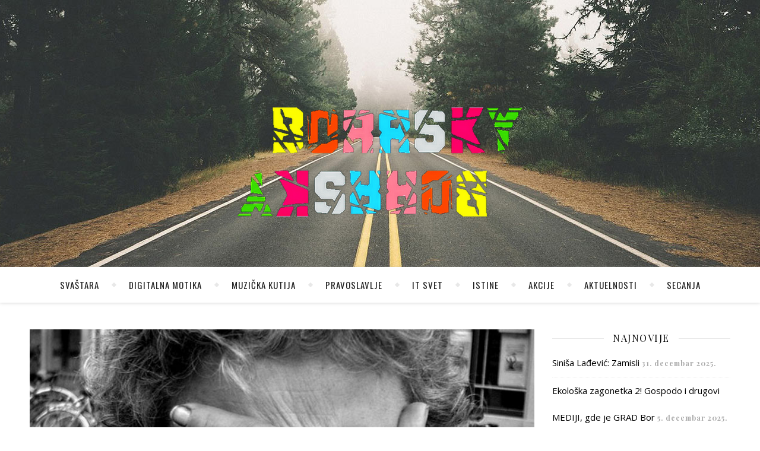

--- FILE ---
content_type: text/html; charset=UTF-8
request_url: https://www.borrsky.com/pred-ponorom/
body_size: 16230
content:
<!DOCTY
<head>
	<meta charset="UTF-8">
	<meta name="description" content="O čemu sam pisao i razmišljao deset godina">
	<!-- Mobile Specific Meta -->
	<meta name="viewport" content="width=device-width, initial-scale=1, maximum-scale=1">
	<meta name='robots' content='index, follow, max-image-preview:large, max-snippet:-1, max-video-preview:-1' />

	<!-- This site is optimized with the Yoast SEO plugin v26.6 - https://yoast.com/wordpress/plugins/seo/ -->
	<title>Pred ponorom - Siniša N. Lađević</title>
	<meta name="description" content="Došli smo pred ponor, ponor mraka i istine, nekako sve lagano, klaj-klaj bez puno tenzija, ali sami smo krivi što je to ponor" />
	<link rel="canonical" href="https://www.borrsky.com/pred-ponorom/" />
	<meta property="og:locale" content="sr_RS" />
	<meta property="og:type" content="article" />
	<meta property="og:title" content="Pred ponorom - Siniša N. Lađević" />
	<meta property="og:description" content="Došli smo pred ponor, ponor mraka i istine, nekako sve lagano, klaj-klaj bez puno tenzija, ali sami smo krivi što je to ponor" />
	<meta property="og:url" content="https://www.borrsky.com/pred-ponorom/" />
	<meta property="og:site_name" content="Siniša N. Lađević" />
	<meta property="article:publisher" content="https://www.facebook.com/borrskybor" />
	<meta property="article:author" content="https://www.facebook.com/borrskybor" />
	<meta property="article:published_time" content="2019-01-27T15:17:55+00:00" />
	<meta property="article:modified_time" content="2020-04-16T17:20:10+00:00" />
	<meta property="og:image" content="https://www.borrsky.com/wp-content/uploads/2017/02/g.siromastvo_beograd.in_.jpg" />
	<meta property="og:image:width" content="800" />
	<meta property="og:image:height" content="480" />
	<meta property="og:image:type" content="image/jpeg" />
	<meta name="author" content="Borsky" />
	<meta name="twitter:card" content="summary_large_image" />
	<meta name="twitter:creator" content="@Borrsky" />
	<meta name="twitter:site" content="@Borrsky" />
	<meta name="twitter:label1" content="Napisano od" />
	<meta name="twitter:data1" content="Borsky" />
	<meta name="twitter:label2" content="Procenjeno vreme čitanja" />
	<meta name="twitter:data2" content="3 minuta" />
	<script type="application/ld+json" class="yoast-schema-graph">{"@context":"https://schema.org","@graph":[{"@type":"Article","@id":"https://www.borrsky.com/pred-ponorom/#article","isPartOf":{"@id":"https://www.borrsky.com/pred-ponorom/"},"author":{"name":"Borsky","@id":"https://www.borrsky.com/#/schema/person/b19cb18e71d6844221dbd9113858a603"},"headline":"Pred ponorom","datePublished":"2019-01-27T15:17:55+00:00","dateModified":"2020-04-16T17:20:10+00:00","mainEntityOfPage":{"@id":"https://www.borrsky.com/pred-ponorom/"},"wordCount":512,"publisher":{"@id":"https://www.borrsky.com/#/schema/person/b19cb18e71d6844221dbd9113858a603"},"image":{"@id":"https://www.borrsky.com/pred-ponorom/#primaryimage"},"thumbnailUrl":"https://www.borrsky.com/wp-content/uploads/2017/02/g.siromastvo_beograd.in_.jpg","keywords":["ponor","vlast","zašto","zivot"],"articleSection":["Analize"],"inLanguage":"sr-RS"},{"@type":"WebPage","@id":"https://www.borrsky.com/pred-ponorom/","url":"https://www.borrsky.com/pred-ponorom/","name":"Pred ponorom - Siniša N. Lađević","isPartOf":{"@id":"https://www.borrsky.com/#website"},"primaryImageOfPage":{"@id":"https://www.borrsky.com/pred-ponorom/#primaryimage"},"image":{"@id":"https://www.borrsky.com/pred-ponorom/#primaryimage"},"thumbnailUrl":"https://www.borrsky.com/wp-content/uploads/2017/02/g.siromastvo_beograd.in_.jpg","datePublished":"2019-01-27T15:17:55+00:00","dateModified":"2020-04-16T17:20:10+00:00","description":"Došli smo pred ponor, ponor mraka i istine, nekako sve lagano, klaj-klaj bez puno tenzija, ali sami smo krivi što je to ponor","breadcrumb":{"@id":"https://www.borrsky.com/pred-ponorom/#breadcrumb"},"inLanguage":"sr-RS","potentialAction":[{"@type":"ReadAction","target":["https://www.borrsky.com/pred-ponorom/"]}]},{"@type":"ImageObject","inLanguage":"sr-RS","@id":"https://www.borrsky.com/pred-ponorom/#primaryimage","url":"https://www.borrsky.com/wp-content/uploads/2017/02/g.siromastvo_beograd.in_.jpg","contentUrl":"https://www.borrsky.com/wp-content/uploads/2017/02/g.siromastvo_beograd.in_.jpg","width":800,"height":480,"caption":"Foto ilustracija: Beograd IN"},{"@type":"BreadcrumbList","@id":"https://www.borrsky.com/pred-ponorom/#breadcrumb","itemListElement":[{"@type":"ListItem","position":1,"name":"Home","item":"https://www.borrsky.com/"},{"@type":"ListItem","position":2,"name":"Pred ponorom"}]},{"@type":"WebSite","@id":"https://www.borrsky.com/#website","url":"https://www.borrsky.com/","name":"Siniša N. Lađević","description":"O čemu sam pisao i razmišljao deset godina","publisher":{"@id":"https://www.borrsky.com/#/schema/person/b19cb18e71d6844221dbd9113858a603"},"potentialAction":[{"@type":"SearchAction","target":{"@type":"EntryPoint","urlTemplate":"https://www.borrsky.com/?s={search_term_string}"},"query-input":{"@type":"PropertyValueSpecification","valueRequired":true,"valueName":"search_term_string"}}],"inLanguage":"sr-RS"},{"@type":["Person","Organization"],"@id":"https://www.borrsky.com/#/schema/person/b19cb18e71d6844221dbd9113858a603","name":"Borsky","image":{"@type":"ImageObject","inLanguage":"sr-RS","@id":"https://www.borrsky.com/#/schema/person/image/","url":"https://secure.gravatar.com/avatar/8816c5091d9c9a199fbdcb7aed88aaf76801fb98acf9dc18c1e36d70adcdb772?s=96&r=g","contentUrl":"https://secure.gravatar.com/avatar/8816c5091d9c9a199fbdcb7aed88aaf76801fb98acf9dc18c1e36d70adcdb772?s=96&r=g","caption":"Borsky"},"logo":{"@id":"https://www.borrsky.com/#/schema/person/image/"},"sameAs":["https:/borrsky.com","https://www.facebook.com/borrskybor","https://instagram.com/borrsky","https://linked.in/ladjevic.sinisa","https://x.com/Borrsky","borrsky"],"url":"https://www.borrsky.com/author/sinisa/"}]}</script>
	<!-- / Yoast SEO plugin. -->


<link rel='dns-prefetch' href='//fonts.googleapis.com' />
<link rel="alternate" type="application/rss+xml" title="Siniša N. Lađević &raquo; dovod" href="https://www.borrsky.com/feed/" />
<link rel="alternate" type="application/rss+xml" title="Siniša N. Lađević &raquo; dovod komentara" href="https://www.borrsky.com/comments/feed/" />
<link rel="alternate" title="oEmbed (JSON)" type="application/json+oembed" href="https://www.borrsky.com/wp-json/oembed/1.0/embed?url=https%3A%2F%2Fwww.borrsky.com%2Fpred-ponorom%2F" />
<link rel="alternate" title="oEmbed (XML)" type="text/xml+oembed" href="https://www.borrsky.com/wp-json/oembed/1.0/embed?url=https%3A%2F%2Fwww.borrsky.com%2Fpred-ponorom%2F&#038;format=xml" />
<!-- www.borrsky.com is managing ads with Advanced Ads 2.0.16 – https://wpadvancedads.com/ --><script id="borrs-ready">
			window.advanced_ads_ready=function(e,a){a=a||"complete";var d=function(e){return"interactive"===a?"loading"!==e:"complete"===e};d(document.readyState)?e():document.addEventListener("readystatechange",(function(a){d(a.target.readyState)&&e()}),{once:"interactive"===a})},window.advanced_ads_ready_queue=window.advanced_ads_ready_queue||[];		</script>
		<style id='wp-img-auto-sizes-contain-inline-css' type='text/css'>
img:is([sizes=auto i],[sizes^="auto," i]){contain-intrinsic-size:3000px 1500px}
/*# sourceURL=wp-img-auto-sizes-contain-inline-css */
</style>
<style id='wp-block-library-inline-css' type='text/css'>
:root{--wp-block-synced-color:#7a00df;--wp-block-synced-color--rgb:122,0,223;--wp-bound-block-color:var(--wp-block-synced-color);--wp-editor-canvas-background:#ddd;--wp-admin-theme-color:#007cba;--wp-admin-theme-color--rgb:0,124,186;--wp-admin-theme-color-darker-10:#006ba1;--wp-admin-theme-color-darker-10--rgb:0,107,160.5;--wp-admin-theme-color-darker-20:#005a87;--wp-admin-theme-color-darker-20--rgb:0,90,135;--wp-admin-border-width-focus:2px}@media (min-resolution:192dpi){:root{--wp-admin-border-width-focus:1.5px}}.wp-element-button{cursor:pointer}:root .has-very-light-gray-background-color{background-color:#eee}:root .has-very-dark-gray-background-color{background-color:#313131}:root .has-very-light-gray-color{color:#eee}:root .has-very-dark-gray-color{color:#313131}:root .has-vivid-green-cyan-to-vivid-cyan-blue-gradient-background{background:linear-gradient(135deg,#00d084,#0693e3)}:root .has-purple-crush-gradient-background{background:linear-gradient(135deg,#34e2e4,#4721fb 50%,#ab1dfe)}:root .has-hazy-dawn-gradient-background{background:linear-gradient(135deg,#faaca8,#dad0ec)}:root .has-subdued-olive-gradient-background{background:linear-gradient(135deg,#fafae1,#67a671)}:root .has-atomic-cream-gradient-background{background:linear-gradient(135deg,#fdd79a,#004a59)}:root .has-nightshade-gradient-background{background:linear-gradient(135deg,#330968,#31cdcf)}:root .has-midnight-gradient-background{background:linear-gradient(135deg,#020381,#2874fc)}:root{--wp--preset--font-size--normal:16px;--wp--preset--font-size--huge:42px}.has-regular-font-size{font-size:1em}.has-larger-font-size{font-size:2.625em}.has-normal-font-size{font-size:var(--wp--preset--font-size--normal)}.has-huge-font-size{font-size:var(--wp--preset--font-size--huge)}.has-text-align-center{text-align:center}.has-text-align-left{text-align:left}.has-text-align-right{text-align:right}.has-fit-text{white-space:nowrap!important}#end-resizable-editor-section{display:none}.aligncenter{clear:both}.items-justified-left{justify-content:flex-start}.items-justified-center{justify-content:center}.items-justified-right{justify-content:flex-end}.items-justified-space-between{justify-content:space-between}.screen-reader-text{border:0;clip-path:inset(50%);height:1px;margin:-1px;overflow:hidden;padding:0;position:absolute;width:1px;word-wrap:normal!important}.screen-reader-text:focus{background-color:#ddd;clip-path:none;color:#444;display:block;font-size:1em;height:auto;left:5px;line-height:normal;padding:15px 23px 14px;text-decoration:none;top:5px;width:auto;z-index:100000}html :where(.has-border-color){border-style:solid}html :where([style*=border-top-color]){border-top-style:solid}html :where([style*=border-right-color]){border-right-style:solid}html :where([style*=border-bottom-color]){border-bottom-style:solid}html :where([style*=border-left-color]){border-left-style:solid}html :where([style*=border-width]){border-style:solid}html :where([style*=border-top-width]){border-top-style:solid}html :where([style*=border-right-width]){border-right-style:solid}html :where([style*=border-bottom-width]){border-bottom-style:solid}html :where([style*=border-left-width]){border-left-style:solid}html :where(img[class*=wp-image-]){height:auto;max-width:100%}:where(figure){margin:0 0 1em}html :where(.is-position-sticky){--wp-admin--admin-bar--position-offset:var(--wp-admin--admin-bar--height,0px)}@media screen and (max-width:600px){html :where(.is-position-sticky){--wp-admin--admin-bar--position-offset:0px}}

/*# sourceURL=wp-block-library-inline-css */
</style><style id='wp-block-heading-inline-css' type='text/css'>
h1:where(.wp-block-heading).has-background,h2:where(.wp-block-heading).has-background,h3:where(.wp-block-heading).has-background,h4:where(.wp-block-heading).has-background,h5:where(.wp-block-heading).has-background,h6:where(.wp-block-heading).has-background{padding:1.25em 2.375em}h1.has-text-align-left[style*=writing-mode]:where([style*=vertical-lr]),h1.has-text-align-right[style*=writing-mode]:where([style*=vertical-rl]),h2.has-text-align-left[style*=writing-mode]:where([style*=vertical-lr]),h2.has-text-align-right[style*=writing-mode]:where([style*=vertical-rl]),h3.has-text-align-left[style*=writing-mode]:where([style*=vertical-lr]),h3.has-text-align-right[style*=writing-mode]:where([style*=vertical-rl]),h4.has-text-align-left[style*=writing-mode]:where([style*=vertical-lr]),h4.has-text-align-right[style*=writing-mode]:where([style*=vertical-rl]),h5.has-text-align-left[style*=writing-mode]:where([style*=vertical-lr]),h5.has-text-align-right[style*=writing-mode]:where([style*=vertical-rl]),h6.has-text-align-left[style*=writing-mode]:where([style*=vertical-lr]),h6.has-text-align-right[style*=writing-mode]:where([style*=vertical-rl]){rotate:180deg}
/*# sourceURL=https://www.borrsky.com/wp-includes/blocks/heading/style.min.css */
</style>
<style id='wp-block-image-inline-css' type='text/css'>
.wp-block-image>a,.wp-block-image>figure>a{display:inline-block}.wp-block-image img{box-sizing:border-box;height:auto;max-width:100%;vertical-align:bottom}@media not (prefers-reduced-motion){.wp-block-image img.hide{visibility:hidden}.wp-block-image img.show{animation:show-content-image .4s}}.wp-block-image[style*=border-radius] img,.wp-block-image[style*=border-radius]>a{border-radius:inherit}.wp-block-image.has-custom-border img{box-sizing:border-box}.wp-block-image.aligncenter{text-align:center}.wp-block-image.alignfull>a,.wp-block-image.alignwide>a{width:100%}.wp-block-image.alignfull img,.wp-block-image.alignwide img{height:auto;width:100%}.wp-block-image .aligncenter,.wp-block-image .alignleft,.wp-block-image .alignright,.wp-block-image.aligncenter,.wp-block-image.alignleft,.wp-block-image.alignright{display:table}.wp-block-image .aligncenter>figcaption,.wp-block-image .alignleft>figcaption,.wp-block-image .alignright>figcaption,.wp-block-image.aligncenter>figcaption,.wp-block-image.alignleft>figcaption,.wp-block-image.alignright>figcaption{caption-side:bottom;display:table-caption}.wp-block-image .alignleft{float:left;margin:.5em 1em .5em 0}.wp-block-image .alignright{float:right;margin:.5em 0 .5em 1em}.wp-block-image .aligncenter{margin-left:auto;margin-right:auto}.wp-block-image :where(figcaption){margin-bottom:1em;margin-top:.5em}.wp-block-image.is-style-circle-mask img{border-radius:9999px}@supports ((-webkit-mask-image:none) or (mask-image:none)) or (-webkit-mask-image:none){.wp-block-image.is-style-circle-mask img{border-radius:0;-webkit-mask-image:url('data:image/svg+xml;utf8,<svg viewBox="0 0 100 100" xmlns="http://www.w3.org/2000/svg"><circle cx="50" cy="50" r="50"/></svg>');mask-image:url('data:image/svg+xml;utf8,<svg viewBox="0 0 100 100" xmlns="http://www.w3.org/2000/svg"><circle cx="50" cy="50" r="50"/></svg>');mask-mode:alpha;-webkit-mask-position:center;mask-position:center;-webkit-mask-repeat:no-repeat;mask-repeat:no-repeat;-webkit-mask-size:contain;mask-size:contain}}:root :where(.wp-block-image.is-style-rounded img,.wp-block-image .is-style-rounded img){border-radius:9999px}.wp-block-image figure{margin:0}.wp-lightbox-container{display:flex;flex-direction:column;position:relative}.wp-lightbox-container img{cursor:zoom-in}.wp-lightbox-container img:hover+button{opacity:1}.wp-lightbox-container button{align-items:center;backdrop-filter:blur(16px) saturate(180%);background-color:#5a5a5a40;border:none;border-radius:4px;cursor:zoom-in;display:flex;height:20px;justify-content:center;opacity:0;padding:0;position:absolute;right:16px;text-align:center;top:16px;width:20px;z-index:100}@media not (prefers-reduced-motion){.wp-lightbox-container button{transition:opacity .2s ease}}.wp-lightbox-container button:focus-visible{outline:3px auto #5a5a5a40;outline:3px auto -webkit-focus-ring-color;outline-offset:3px}.wp-lightbox-container button:hover{cursor:pointer;opacity:1}.wp-lightbox-container button:focus{opacity:1}.wp-lightbox-container button:focus,.wp-lightbox-container button:hover,.wp-lightbox-container button:not(:hover):not(:active):not(.has-background){background-color:#5a5a5a40;border:none}.wp-lightbox-overlay{box-sizing:border-box;cursor:zoom-out;height:100vh;left:0;overflow:hidden;position:fixed;top:0;visibility:hidden;width:100%;z-index:100000}.wp-lightbox-overlay .close-button{align-items:center;cursor:pointer;display:flex;justify-content:center;min-height:40px;min-width:40px;padding:0;position:absolute;right:calc(env(safe-area-inset-right) + 16px);top:calc(env(safe-area-inset-top) + 16px);z-index:5000000}.wp-lightbox-overlay .close-button:focus,.wp-lightbox-overlay .close-button:hover,.wp-lightbox-overlay .close-button:not(:hover):not(:active):not(.has-background){background:none;border:none}.wp-lightbox-overlay .lightbox-image-container{height:var(--wp--lightbox-container-height);left:50%;overflow:hidden;position:absolute;top:50%;transform:translate(-50%,-50%);transform-origin:top left;width:var(--wp--lightbox-container-width);z-index:9999999999}.wp-lightbox-overlay .wp-block-image{align-items:center;box-sizing:border-box;display:flex;height:100%;justify-content:center;margin:0;position:relative;transform-origin:0 0;width:100%;z-index:3000000}.wp-lightbox-overlay .wp-block-image img{height:var(--wp--lightbox-image-height);min-height:var(--wp--lightbox-image-height);min-width:var(--wp--lightbox-image-width);width:var(--wp--lightbox-image-width)}.wp-lightbox-overlay .wp-block-image figcaption{display:none}.wp-lightbox-overlay button{background:none;border:none}.wp-lightbox-overlay .scrim{background-color:#fff;height:100%;opacity:.9;position:absolute;width:100%;z-index:2000000}.wp-lightbox-overlay.active{visibility:visible}@media not (prefers-reduced-motion){.wp-lightbox-overlay.active{animation:turn-on-visibility .25s both}.wp-lightbox-overlay.active img{animation:turn-on-visibility .35s both}.wp-lightbox-overlay.show-closing-animation:not(.active){animation:turn-off-visibility .35s both}.wp-lightbox-overlay.show-closing-animation:not(.active) img{animation:turn-off-visibility .25s both}.wp-lightbox-overlay.zoom.active{animation:none;opacity:1;visibility:visible}.wp-lightbox-overlay.zoom.active .lightbox-image-container{animation:lightbox-zoom-in .4s}.wp-lightbox-overlay.zoom.active .lightbox-image-container img{animation:none}.wp-lightbox-overlay.zoom.active .scrim{animation:turn-on-visibility .4s forwards}.wp-lightbox-overlay.zoom.show-closing-animation:not(.active){animation:none}.wp-lightbox-overlay.zoom.show-closing-animation:not(.active) .lightbox-image-container{animation:lightbox-zoom-out .4s}.wp-lightbox-overlay.zoom.show-closing-animation:not(.active) .lightbox-image-container img{animation:none}.wp-lightbox-overlay.zoom.show-closing-animation:not(.active) .scrim{animation:turn-off-visibility .4s forwards}}@keyframes show-content-image{0%{visibility:hidden}99%{visibility:hidden}to{visibility:visible}}@keyframes turn-on-visibility{0%{opacity:0}to{opacity:1}}@keyframes turn-off-visibility{0%{opacity:1;visibility:visible}99%{opacity:0;visibility:visible}to{opacity:0;visibility:hidden}}@keyframes lightbox-zoom-in{0%{transform:translate(calc((-100vw + var(--wp--lightbox-scrollbar-width))/2 + var(--wp--lightbox-initial-left-position)),calc(-50vh + var(--wp--lightbox-initial-top-position))) scale(var(--wp--lightbox-scale))}to{transform:translate(-50%,-50%) scale(1)}}@keyframes lightbox-zoom-out{0%{transform:translate(-50%,-50%) scale(1);visibility:visible}99%{visibility:visible}to{transform:translate(calc((-100vw + var(--wp--lightbox-scrollbar-width))/2 + var(--wp--lightbox-initial-left-position)),calc(-50vh + var(--wp--lightbox-initial-top-position))) scale(var(--wp--lightbox-scale));visibility:hidden}}
/*# sourceURL=https://www.borrsky.com/wp-includes/blocks/image/style.min.css */
</style>
<style id='wp-block-paragraph-inline-css' type='text/css'>
.is-small-text{font-size:.875em}.is-regular-text{font-size:1em}.is-large-text{font-size:2.25em}.is-larger-text{font-size:3em}.has-drop-cap:not(:focus):first-letter{float:left;font-size:8.4em;font-style:normal;font-weight:100;line-height:.68;margin:.05em .1em 0 0;text-transform:uppercase}body.rtl .has-drop-cap:not(:focus):first-letter{float:none;margin-left:.1em}p.has-drop-cap.has-background{overflow:hidden}:root :where(p.has-background){padding:1.25em 2.375em}:where(p.has-text-color:not(.has-link-color)) a{color:inherit}p.has-text-align-left[style*="writing-mode:vertical-lr"],p.has-text-align-right[style*="writing-mode:vertical-rl"]{rotate:180deg}
/*# sourceURL=https://www.borrsky.com/wp-includes/blocks/paragraph/style.min.css */
</style>
<style id='global-styles-inline-css' type='text/css'>
:root{--wp--preset--aspect-ratio--square: 1;--wp--preset--aspect-ratio--4-3: 4/3;--wp--preset--aspect-ratio--3-4: 3/4;--wp--preset--aspect-ratio--3-2: 3/2;--wp--preset--aspect-ratio--2-3: 2/3;--wp--preset--aspect-ratio--16-9: 16/9;--wp--preset--aspect-ratio--9-16: 9/16;--wp--preset--color--black: #000000;--wp--preset--color--cyan-bluish-gray: #abb8c3;--wp--preset--color--white: #ffffff;--wp--preset--color--pale-pink: #f78da7;--wp--preset--color--vivid-red: #cf2e2e;--wp--preset--color--luminous-vivid-orange: #ff6900;--wp--preset--color--luminous-vivid-amber: #fcb900;--wp--preset--color--light-green-cyan: #7bdcb5;--wp--preset--color--vivid-green-cyan: #00d084;--wp--preset--color--pale-cyan-blue: #8ed1fc;--wp--preset--color--vivid-cyan-blue: #0693e3;--wp--preset--color--vivid-purple: #9b51e0;--wp--preset--gradient--vivid-cyan-blue-to-vivid-purple: linear-gradient(135deg,rgb(6,147,227) 0%,rgb(155,81,224) 100%);--wp--preset--gradient--light-green-cyan-to-vivid-green-cyan: linear-gradient(135deg,rgb(122,220,180) 0%,rgb(0,208,130) 100%);--wp--preset--gradient--luminous-vivid-amber-to-luminous-vivid-orange: linear-gradient(135deg,rgb(252,185,0) 0%,rgb(255,105,0) 100%);--wp--preset--gradient--luminous-vivid-orange-to-vivid-red: linear-gradient(135deg,rgb(255,105,0) 0%,rgb(207,46,46) 100%);--wp--preset--gradient--very-light-gray-to-cyan-bluish-gray: linear-gradient(135deg,rgb(238,238,238) 0%,rgb(169,184,195) 100%);--wp--preset--gradient--cool-to-warm-spectrum: linear-gradient(135deg,rgb(74,234,220) 0%,rgb(151,120,209) 20%,rgb(207,42,186) 40%,rgb(238,44,130) 60%,rgb(251,105,98) 80%,rgb(254,248,76) 100%);--wp--preset--gradient--blush-light-purple: linear-gradient(135deg,rgb(255,206,236) 0%,rgb(152,150,240) 100%);--wp--preset--gradient--blush-bordeaux: linear-gradient(135deg,rgb(254,205,165) 0%,rgb(254,45,45) 50%,rgb(107,0,62) 100%);--wp--preset--gradient--luminous-dusk: linear-gradient(135deg,rgb(255,203,112) 0%,rgb(199,81,192) 50%,rgb(65,88,208) 100%);--wp--preset--gradient--pale-ocean: linear-gradient(135deg,rgb(255,245,203) 0%,rgb(182,227,212) 50%,rgb(51,167,181) 100%);--wp--preset--gradient--electric-grass: linear-gradient(135deg,rgb(202,248,128) 0%,rgb(113,206,126) 100%);--wp--preset--gradient--midnight: linear-gradient(135deg,rgb(2,3,129) 0%,rgb(40,116,252) 100%);--wp--preset--font-size--small: 13px;--wp--preset--font-size--medium: 20px;--wp--preset--font-size--large: 36px;--wp--preset--font-size--x-large: 42px;--wp--preset--spacing--20: 0.44rem;--wp--preset--spacing--30: 0.67rem;--wp--preset--spacing--40: 1rem;--wp--preset--spacing--50: 1.5rem;--wp--preset--spacing--60: 2.25rem;--wp--preset--spacing--70: 3.38rem;--wp--preset--spacing--80: 5.06rem;--wp--preset--shadow--natural: 6px 6px 9px rgba(0, 0, 0, 0.2);--wp--preset--shadow--deep: 12px 12px 50px rgba(0, 0, 0, 0.4);--wp--preset--shadow--sharp: 6px 6px 0px rgba(0, 0, 0, 0.2);--wp--preset--shadow--outlined: 6px 6px 0px -3px rgb(255, 255, 255), 6px 6px rgb(0, 0, 0);--wp--preset--shadow--crisp: 6px 6px 0px rgb(0, 0, 0);}:where(.is-layout-flex){gap: 0.5em;}:where(.is-layout-grid){gap: 0.5em;}body .is-layout-flex{display: flex;}.is-layout-flex{flex-wrap: wrap;align-items: center;}.is-layout-flex > :is(*, div){margin: 0;}body .is-layout-grid{display: grid;}.is-layout-grid > :is(*, div){margin: 0;}:where(.wp-block-columns.is-layout-flex){gap: 2em;}:where(.wp-block-columns.is-layout-grid){gap: 2em;}:where(.wp-block-post-template.is-layout-flex){gap: 1.25em;}:where(.wp-block-post-template.is-layout-grid){gap: 1.25em;}.has-black-color{color: var(--wp--preset--color--black) !important;}.has-cyan-bluish-gray-color{color: var(--wp--preset--color--cyan-bluish-gray) !important;}.has-white-color{color: var(--wp--preset--color--white) !important;}.has-pale-pink-color{color: var(--wp--preset--color--pale-pink) !important;}.has-vivid-red-color{color: var(--wp--preset--color--vivid-red) !important;}.has-luminous-vivid-orange-color{color: var(--wp--preset--color--luminous-vivid-orange) !important;}.has-luminous-vivid-amber-color{color: var(--wp--preset--color--luminous-vivid-amber) !important;}.has-light-green-cyan-color{color: var(--wp--preset--color--light-green-cyan) !important;}.has-vivid-green-cyan-color{color: var(--wp--preset--color--vivid-green-cyan) !important;}.has-pale-cyan-blue-color{color: var(--wp--preset--color--pale-cyan-blue) !important;}.has-vivid-cyan-blue-color{color: var(--wp--preset--color--vivid-cyan-blue) !important;}.has-vivid-purple-color{color: var(--wp--preset--color--vivid-purple) !important;}.has-black-background-color{background-color: var(--wp--preset--color--black) !important;}.has-cyan-bluish-gray-background-color{background-color: var(--wp--preset--color--cyan-bluish-gray) !important;}.has-white-background-color{background-color: var(--wp--preset--color--white) !important;}.has-pale-pink-background-color{background-color: var(--wp--preset--color--pale-pink) !important;}.has-vivid-red-background-color{background-color: var(--wp--preset--color--vivid-red) !important;}.has-luminous-vivid-orange-background-color{background-color: var(--wp--preset--color--luminous-vivid-orange) !important;}.has-luminous-vivid-amber-background-color{background-color: var(--wp--preset--color--luminous-vivid-amber) !important;}.has-light-green-cyan-background-color{background-color: var(--wp--preset--color--light-green-cyan) !important;}.has-vivid-green-cyan-background-color{background-color: var(--wp--preset--color--vivid-green-cyan) !important;}.has-pale-cyan-blue-background-color{background-color: var(--wp--preset--color--pale-cyan-blue) !important;}.has-vivid-cyan-blue-background-color{background-color: var(--wp--preset--color--vivid-cyan-blue) !important;}.has-vivid-purple-background-color{background-color: var(--wp--preset--color--vivid-purple) !important;}.has-black-border-color{border-color: var(--wp--preset--color--black) !important;}.has-cyan-bluish-gray-border-color{border-color: var(--wp--preset--color--cyan-bluish-gray) !important;}.has-white-border-color{border-color: var(--wp--preset--color--white) !important;}.has-pale-pink-border-color{border-color: var(--wp--preset--color--pale-pink) !important;}.has-vivid-red-border-color{border-color: var(--wp--preset--color--vivid-red) !important;}.has-luminous-vivid-orange-border-color{border-color: var(--wp--preset--color--luminous-vivid-orange) !important;}.has-luminous-vivid-amber-border-color{border-color: var(--wp--preset--color--luminous-vivid-amber) !important;}.has-light-green-cyan-border-color{border-color: var(--wp--preset--color--light-green-cyan) !important;}.has-vivid-green-cyan-border-color{border-color: var(--wp--preset--color--vivid-green-cyan) !important;}.has-pale-cyan-blue-border-color{border-color: var(--wp--preset--color--pale-cyan-blue) !important;}.has-vivid-cyan-blue-border-color{border-color: var(--wp--preset--color--vivid-cyan-blue) !important;}.has-vivid-purple-border-color{border-color: var(--wp--preset--color--vivid-purple) !important;}.has-vivid-cyan-blue-to-vivid-purple-gradient-background{background: var(--wp--preset--gradient--vivid-cyan-blue-to-vivid-purple) !important;}.has-light-green-cyan-to-vivid-green-cyan-gradient-background{background: var(--wp--preset--gradient--light-green-cyan-to-vivid-green-cyan) !important;}.has-luminous-vivid-amber-to-luminous-vivid-orange-gradient-background{background: var(--wp--preset--gradient--luminous-vivid-amber-to-luminous-vivid-orange) !important;}.has-luminous-vivid-orange-to-vivid-red-gradient-background{background: var(--wp--preset--gradient--luminous-vivid-orange-to-vivid-red) !important;}.has-very-light-gray-to-cyan-bluish-gray-gradient-background{background: var(--wp--preset--gradient--very-light-gray-to-cyan-bluish-gray) !important;}.has-cool-to-warm-spectrum-gradient-background{background: var(--wp--preset--gradient--cool-to-warm-spectrum) !important;}.has-blush-light-purple-gradient-background{background: var(--wp--preset--gradient--blush-light-purple) !important;}.has-blush-bordeaux-gradient-background{background: var(--wp--preset--gradient--blush-bordeaux) !important;}.has-luminous-dusk-gradient-background{background: var(--wp--preset--gradient--luminous-dusk) !important;}.has-pale-ocean-gradient-background{background: var(--wp--preset--gradient--pale-ocean) !important;}.has-electric-grass-gradient-background{background: var(--wp--preset--gradient--electric-grass) !important;}.has-midnight-gradient-background{background: var(--wp--preset--gradient--midnight) !important;}.has-small-font-size{font-size: var(--wp--preset--font-size--small) !important;}.has-medium-font-size{font-size: var(--wp--preset--font-size--medium) !important;}.has-large-font-size{font-size: var(--wp--preset--font-size--large) !important;}.has-x-large-font-size{font-size: var(--wp--preset--font-size--x-large) !important;}
/*# sourceURL=global-styles-inline-css */
</style>

<style id='classic-theme-styles-inline-css' type='text/css'>
/*! This file is auto-generated */
.wp-block-button__link{color:#fff;background-color:#32373c;border-radius:9999px;box-shadow:none;text-decoration:none;padding:calc(.667em + 2px) calc(1.333em + 2px);font-size:1.125em}.wp-block-file__button{background:#32373c;color:#fff;text-decoration:none}
/*# sourceURL=/wp-includes/css/classic-themes.min.css */
</style>
<link rel='stylesheet' id='adenit-main-style-css' href='https://www.borrsky.com/wp-content/themes/aden/style.css?ver=6.9' type='text/css' media='all' />
<link rel='stylesheet' id='reset-css' href='https://www.borrsky.com/wp-content/themes/aden/css/reset.css?ver=6.9' type='text/css' media='all' />
<link rel='stylesheet' id='owl-carousel-css' href='https://www.borrsky.com/wp-content/themes/aden/css/owl.carousel.css?ver=6.9' type='text/css' media='all' />
<link rel='stylesheet' id='adenit-mediaquery-css' href='https://www.borrsky.com/wp-content/themes/aden/css/mediaquery.css?ver=6.9' type='text/css' media='all' />
<link rel='stylesheet' id='font-awesome-css' href='https://www.borrsky.com/wp-content/themes/aden/css/font-awesome.min.css?ver=6.9' type='text/css' media='all' />
<link rel='stylesheet' id='icomoon-css' href='https://www.borrsky.com/wp-content/themes/aden/css/icomoon.css?ver=6.9' type='text/css' media='all' />
<link rel='stylesheet' id='animsition-css' href='https://www.borrsky.com/wp-content/themes/aden/css/animsition.min.css?ver=6.9' type='text/css' media='all' />
<link rel='stylesheet' id='perfect-scrollbar-css' href='https://www.borrsky.com/wp-content/themes/aden/css/perfect-scrollbar.css?ver=6.9' type='text/css' media='all' />
<link rel='stylesheet' id='adenit-oswald-font-css' href='//fonts.googleapis.com/css?family=Oswald%3A100%2C300%2C400%2C700&#038;subset=latin%2Clatin-ext&#038;ver=1.0.0' type='text/css' media='all' />
<link rel='stylesheet' id='adenit-playfair-font-css' href='//fonts.googleapis.com/css?family=Playfair+Display%3A400%2C700&#038;subset=latin%2Clatin-ext&#038;ver=1.0.0' type='text/css' media='all' />
<link rel='stylesheet' id='adenit-opensans-font-css' href='//fonts.googleapis.com/css?family=Open+Sans%3A400italic%2C400%2C600italic%2C600%2C700italic%2C700&#038;subset=latin%2Clatin-ext&#038;ver=1.0.0' type='text/css' media='all' />
<script type="text/javascript" src="https://www.borrsky.com/wp-includes/js/jquery/jquery.min.js?ver=3.7.1" id="jquery-core-js"></script>
<script type="text/javascript" src="https://www.borrsky.com/wp-includes/js/jquery/jquery-migrate.min.js?ver=3.4.1" id="jquery-migrate-js"></script>
<link rel="https://api.w.org/" href="https://www.borrsky.com/wp-json/" /><link rel="alternate" title="JSON" type="application/json" href="https://www.borrsky.com/wp-json/wp/v2/posts/4759" /><link rel="EditURI" type="application/rsd+xml" title="RSD" href="https://www.borrsky.com/xmlrpc.php?rsd" />
<meta name="generator" content="WordPress 6.9" />
<link rel='shortlink' href='https://www.borrsky.com/?p=4759' />
<!-- Global Site Tag (gtag.js) - Google Analytics -->
<script async src="https://www.googletagmanager.com/gtag/js?id=GA_TRACKING_ID"></script>
<script>
	window.dataLayer = window.dataLayer || [];
	function gtag(){dataLayer.push(arguments);}
	gtag('js', new Date());
	gtag('config', 'GA_TRACKING_ID');
</script>
<!-- End global Site Tag (gtag.js) - Google Analytics -->
<style>.lsi-social-icons li a { line-height: 24px !important; height: 24px !important; width: 24px !important; } .col-2 .googleplus-share { display: none !important; } 
.fa {
    padding: 10px 0;
}.logo {
	max-width:500px;
}.header-center > .center-max-width {
	padding-top:180px;
	height:450px;
}@media screen and ( max-width: 480px ) {
	.header-center > .center-max-width {
		padding:180px 0;
		height: auto;
	}	
}.header-bottom > .center-max-width {
	    position: relative;
	    text-align: center;
	}.nav {
	   display: table;
	   margin: 0 auto;
	}.header-center{
		background-image: url(https://www.borrsky.com/wp-content/uploads/2017/02/header-background.jpg);
		background-size: 		cover;
		background-repeat: 		no-repeat;
		background-attachment: 	scroll;
		background-position: 	center center;

	}body{
		background-image: url();
		background-size: 		auto;
		background-repeat: 		repeat;
		background-attachment: 	fixed;
		background-position: 	left top;

	}.main-sidebar {
    width: 330px; 
}.fixed-sidebar {
    width: 330px;
    right: -330px; 
}.main-container {
		width: calc(100% - 330px);
		width: -webkit-calc(100% - 330px);
	}.center-max-width {
	max-width:1180px;
}.main-container-wrap {
	margin:45px 0px;		        
}.main-post,
		.search-post {
	margin-bottom:45px;		        
}.main-sidebar {
	padding-right: 30px;
}.main-container + .main-sidebar {
	padding-left: 30px;
	padding-right: 0; 
}.main-sidebar .adenit-widget,
		.fixed-sidebar .adenit-widget {
	margin-bottom: 45px;
}.single-pagination .previous {
	width: calc((100% - 30px) / 2);
	width: -webkit-calc((100% - 30px) / 2);
	margin-right:30px;        
}.single-pagination .next {
	width: calc((100% - 30px) / 2);
	width: -webkit-calc((100% - 30px) / 2);    
}.adenit-link,
	.adenit-quote {
    font-family: "Playfair Display";
    font-size: 24px;
}

.adenit-quote-author,
.adenit-link-author {
	font-family: "Open Sans";
    font-size: 18px;
}.col-2 .entry-video,
		.col-2 .entry-gallery, 
		.col-2 .entry-thumbnail,
		.col-3 .entry-video,
		.col-3 .entry-gallery, 
		.col-3 .entry-thumbnail {
	margin-bottom: 15px;
}.adenit-carousel .owl-prev {
	    left: -50px;
	}.adenit-carousel .owl-next {
	    right: -50px;
	}.carousel-category {
			font-size: 12px;
			letter-spacing: 1px;
			margin-bottom: 8px;
			font-weight: 600;
	   }
	
	   .carousel-title {
			font-size: 41px;
			letter-spacing: 0.5px;
			line-height: 44px;
			margin-bottom: 16px;
	   }

		.carousel-comment,
		.carousel-like {
		    padding: 4px 6px;
		}.footer-logo a {
	max-width:100px;
}.header-top {
    background-color: #262626;
}.top-nav > ul > li > a,
		.header-top-social a i {
    color: #ffffff;
}.top-nav > ul > li > a:hover,
		.header-top-social a:hover i,
		.header-top-social a:focus i,
		.top-nav li.current-menu-item > a,
		.top-nav li.current-menu-ancestor > a {
    color: #000000;
}.fixed-sidebar-btn {
    color: #444444;
    background-color: #ffffff;
}.fixed-sidebar-btn:hover {
    color: #c7a770;
}.search-btn {
    color: #ffffff;
    background-color: #262626;
}.search-btn:hover {
    color: #ffffff;
}.header-bottom,
		 .fixed-header-bottom,
		 .nav .sub-menu > li > a,
		 .nav-mobile {
    background-color: #ffffff;
}.nav > ul > li > a,
		.nav .sub-menu > li > a,
		.nav-mobile li a,
		.nav-btn,
		.sub-menu-btn-icon,
		.carousel-btn {
    color: #222222;
}.nav > ul > li > a:hover,
		.nav .sub-menu > li > a:hover,
		.nav-mobile li a:hover,
		.nav-btn:hover,
		.carousel-btn:hover,
		.nav li.current-menu-item > a,
		.nav li.current-menu-ancestor > a {
    color: #c7a770;
}.nav .sub-menu > li > a:hover:before  {
    border-color: transparent transparent transparent #c7a770;
}.nav .sub-menu {
    border-color: #c7a770;
}.nav .sub-menu > li > a:before  {
    border-color: transparent transparent transparent #f4f4f4;
}.nav .sub-menu > li > a {
    border-color:#f4f4f4;
}body,
		.single-pagination-info {
    background-color: #ffffff;
}.single-pagination-info:hover p {
    color:#ffffff;
}#s:focus + .submit,
		.header-search-input:focus +.header-search-button,
		#wp-calendar tbody td:hover a,
		#wp-calendar tbody td:hover,
		#wp-calendar caption,
		.carousel-comment:hover span:first-child:before,
		.carousel-like:hover span:first-child:before {
    color: #ffffff;
    background-color: #000000;
}.nav > ul > li:after,
		.entry-content hr {
	color: #ffffff;
    background-color: #e8e8e8;
}.carousel-comment:hover,
		.carousel-like:hover,
		.meta-categories a:before,
		.meta-categories a:after,
		.instagram-title h3,
		.entry-content  blockquote {
    border-color: #000000;
}.meta-categories a:hover,
		.adenit-widget ul li > a:hover,
		#wp-calendar tfoot #prev a:hover,
		#wp-calendar tfoot #next a:hover,
		.adenit-widget ul li span a:hover,
		.carousel-title a:hover,
		a,
		.adenit-breadcrumbs li:hover a,
		.comment-author a:hover,
		.carousel-comment:hover a,
		.carousel-like:hover a,
		.meta-author-date a,
		.meta-tags a:hover,
		.meta-like-comm a:hover,
		.page-links a,
		.adenit-breadcrumbs li strong,
		.related-posts h4 a:hover,
		.single-pagination-info:hover h4 {
    color:#000000;
}.active span,
		.search-separator,
		.ps-container > .ps-scrollbar-y-rail > .ps-scrollbar-y {
    background-color:#000000 !important;
}.meta-categories a,
		.carousel-quote,
		.post-title,
		.post-title a,
		.widget-title,
		.related-posts h3,
		.related-posts h4 a,
		.meta-author-description h4,
		.next-post-title a,
		.prev-post-title a,
		.comments-area h2,
		.comment-reply-title,
		.next-post-icon a,
		.prev-post-icon a,
		.comment-author a,
		.comment-author,
		.author-info h4 a,
		.fixed-sidebar-close-btn,
		.single-pagination-info {
	color: #000000;
}body,
		.adenit-widget,
		.adenit-widget ul li > a,
		#wp-calendar tbody td,
		.wpcf7 input[type="text"],
		.wpcf7 input[type="email"],
		.wpcf7 textarea,
		.comments-area input[type="text"],
		.comments-area textarea,
		.entry-content,
		.author-info p,
		.entry-comments,
		#respond,
		.fourzerofour p,
		#s,
		.page-links {
	color: #000000;
}.widget-title h3:before,
		.widget-title h3:after,
		.meta-share-wrap .meta-share:before,
		.meta-share-wrap .meta-share:after,
		.widget_recent_entries ul li,
		.widget_recent_comments li,
		.widget_meta li,
		.widget_recent_comments li,
		.widget_pages li,
		.widget_archive li,
		.widget_categories li,
		.children li,
	    #wp-calendar,
	    #wp-calendar tbody td,
		.search #s,
	    .entry-comments,
	    .adenit-widget select,
	    .meta-author-description,
	    .comment-title h2:before,
		.comment-title h2:after,
	    .related-posts h3:before,
		.related-posts h3:after,
		.search-thumbnail i,
		.widget_nav_menu li a,
		.wpcf7 input[type="text"],
		.wpcf7 input[type="email"],
		.wpcf7 textarea,
		.comments-area input[type="text"],
		.comments-area textarea,
		.wp-caption,
		.entry-content table tr,
		.entry-content table th,
		.entry-content table td,
		.entry-content abbr[title],
		.entry-content pre,
		.meta-tags a,
		.meta-like-comm a,
		.meta-share a,
		.meta-author-description,
		.adenit-breadcrumbs,
		.carousel-quote,
		.header-bottom {
	border-color:#e8e8e8;
}.meta-author-date,
		.meta-tags a,
		.meta-like-comm a,
		.related-posts .meta-date,
		.comment-info,
		.comment-info a,
		.widget_recent_entries ul li span,
		.comment-date a,
		.widget_categories li,
		.widget_archive li,
		.gallery .gallery-caption,
		.meta-share a,	
		.adenit-breadcrumbs li a,
		.adenit-breadcrumbs li {
	color:#aaaaaa;
}::-webkit-input-placeholder {
	color: #aaaaaa;
}:-moz-placeholder {
	color: #aaaaaa;
}::-moz-placeholder { 
	color: #aaaaaa;
}:-ms-input-placeholder {
	color: #aaaaaa;
}.adenit-breadcrumbs,
		.entry-comments,
		.wpcf7 input[type="text"],
		.wpcf7 input[type="email"],
		.wpcf7 textarea,
		.comments-area input[type="text"],
		.comments-area textarea,
		.meta-author-description,
		.header-search-input,
		.search #s,
		.carousel-quote {
	background-color:#f9f9f9;
}.read-more a,
		.wpcf7 input[type="submit"]:hover,
		 #submit,
		.default-pagination .next a,
		.default-pagination .previous a,
		.numbered-pagination a,
		.reply a,
		.tagcloud a,
		.header-search-button,
		.submit {
    background-color: #333333;
    color: #ffffff;
}.read-more a:hover {
    padding: 0px 30px;
}.read-more a:hover,
		 #submit:hover,
		.wpcf7 input[type="submit"],
		.default-pagination .next:hover a,
		.default-pagination .previous:hover a,
		.numbered-pagination a:hover,
		.numbered-pagination span,
		.reply a:hover,
		.tagcloud a:hover {
	background-color: #8d8d8d;
	color: #ffffff;
}.footer-social,
		.instagram-title {
     background-color: #333333;
}.instagram-title,
		.footer-social a,
		.footer-social a i {
    color: #ffffff;
}.footer-social a i {
    border-color: #ffffff;
}.footer-social a:hover i,
		.footer-social a:focus i {
    border-color: #c7a770;
    background-color: #c7a770;
    color: #ffffff;
}.footer-social a:hover,
		.footer-social a:focus {
    color: #c7a770;
}.footer-widget .adenit-widget,
		.footer-widget .adenit-widget .widget-title,
		.footer-widget .adenit-widget ul li > a,
		.footer-widget .adenit-widget #wp-calendar tbody td,
		.footer-widget .adenit-widget .widget_recent_entries ul li span,
		.footer-widget .adenit-widget .widget_categories li,
		.footer-widget .adenit-widget .widget_archive li {
	color: #ffffff;
}.footer-widget #wp-calendar a,
		.footer-widget .adenit-widget ul li > a:hover,
		.footer-widget .adenit-widget #wp-calendar tfoot #prev a:hover,
		.footer-widget .adenit-widget #wp-calendar tfoot #next a:hover,
		.footer-widget .adenit-widget ul li span a:hover {
	color: #c7a770;
}.footer-widget  #wp-calendar tbody td:hover a,
		.footer-widget  #wp-calendar tbody td:hover,
		.footer-widget  #wp-calendar caption {
	background-color: #c7a770;
}.footer-widget .widget-title h3:before,
		.footer-widget .widget-title h3:after,
		.footer-widget .widget_recent_entries ul li,
		.footer-widget .widget_recent_comments li,
		.footer-widget .widget_meta li,
		.footer-widget .widget_recent_comments li,
		.footer-widget .widget_pages li,
		.footer-widget .widget_archive li,
		.footer-widget .widget_categories li,
		.footer-widget .children li,
	    .footer-widget #wp-calendar,
	    .footer-widget #wp-calendar tbody td,
		.footer-widget .search #s,
	    .footer-widget .adenit-widget select,
		.footer-widget .widget_nav_menu li a {
	border-color: #ffffff;
}.footer-widget-area,
		.footer-bottom {
    background-color: #242424;
}.copyright {
    color: #999999;
}.scrolltotop,
		.copyright a {
    color: #c7a770;
}.scrolltotop:hover,
		.copyright a:hover {
    color: #ffffff;
}</style><meta property="og:image" content="https://www.borrsky.com/wp-content/uploads/2017/02/g.siromastvo_beograd.in_.jpg"/><meta property="og:image:width" content="800"/><meta property="og:image:height" content="480"/><meta property="og:title" content="Pred ponorom"/><meta property="og:description" content="
Došli smo pred ponor, ponor mraka i  istine, nekako sve lagano, klaj-klaj bez puno tenzija, ali sami smo krivi što je to ponor, a ne neka lepa sunčana plaža ili bar banjsko odmaralište sa besplatnim ili bar regresiranim boravkom.



Pred provaliju su nas doveli sebični, " /><meta property="og:url" content="https://www.borrsky.com/pred-ponorom/"/><meta property="og:locale" content="sr_rs" /><meta property="og:site_name" content="Siniša N. Lađević"/><style>ins.adsbygoogle { background-color: transparent; padding: 0; }</style><script  async src="https://pagead2.googlesyndication.com/pagead/js/adsbygoogle.js?client=ca-pub-4219187093845209" crossorigin="anonymous"></script>	<!-- Include js plugin --><script async src="https://pagead2.googlesyndication.com/pagead/js/adsbygoogle.js?client=ca-pub-5212455078702066"
     crossorigin="anonymous"></script>
</head>

<body class="wp-singular post-template-default single single-post postid-4759 single-format-standard wp-theme-aden animsition aa-prefix-borrs-" >

<!-- Close Plus Sidebar -->
<div class="fixed-sidebar-close"></div>
<!-- Close Plus Sidebar -->
<div class="fixed-sidebar" data-width="330">
	<div class="fixed-sidebar-close-btn">
		<i class="fa fa-reply"></i>
	</div>
	</div>

<div class="main-wrap">
<!-- Search Form -->
<form  method="get" id="searchform" class="header-search-form container" action="https://www.borrsky.com/"><div class="outer"><div class="inner"><div class="search-input-wrap"><input type="text" name="s" id="ss" class="header-search-input" placeholder="Pretražite ovaj sajt" autocomplete="off" /><button type="submit" class="header-search-button" name="submit" ><i class="fa fa-search" ></i></button></div></div></div></form>
<!-- HEADER -->
<header class="header-wrap">
	<!-- Header Top -->
		


	

	<!-- Header Center -->
	<div class="header-center" style="background-image:url(https://www.borrsky.com/wp-content/uploads/2017/02/header-background.jpg)">
		<div class="center-max-width">	

			<!-- header  Logo -->
						<div class="logo">
				<a href="https://www.borrsky.com/" title="Siniša N. Lađević" >
					<img src="https://www.borrsky.com/wp-content/uploads/2020/04/borrsky_site11.png" alt="Siniša N. Lađević">
					<img src="https://www.borrsky.com/wp-content/uploads/2017/02/borrsky_site11.png" alt="Siniša N. Lađević">
				</a>	
			</div>
						<div class="clear"></div>
		</div>
	</div>

	<!-- Header Bottom -->
			
	<div class="header-bottom">
		<div class="center-max-width">
			
			<div class="nav-btn">
				<i class="fa fa-bars"></i>
			</div>
			<!-- Carousel Scroll Btn -->
						
			<!-- Display Navigation -->
			<nav class="nav"><ul id="menu-glavni-meni" class=""><li id="menu-item-4347" class="menu-item menu-item-type-taxonomy menu-item-object-category menu-item-4347"><a href="https://www.borrsky.com/kategorija/svastara/">Svaštara</a></li>
<li id="menu-item-4348" class="menu-item menu-item-type-taxonomy menu-item-object-category menu-item-4348"><a href="https://www.borrsky.com/kategorija/digitalna-motika/">Digitalna motika</a></li>
<li id="menu-item-4349" class="menu-item menu-item-type-taxonomy menu-item-object-category menu-item-4349"><a href="https://www.borrsky.com/kategorija/muzicka-kutija/">Muzička kutija</a></li>
<li id="menu-item-4355" class="menu-item menu-item-type-taxonomy menu-item-object-category menu-item-4355"><a href="https://www.borrsky.com/kategorija/pravoslavlje/">Pravoslavlje</a></li>
<li id="menu-item-4350" class="menu-item menu-item-type-taxonomy menu-item-object-category menu-item-4350"><a href="https://www.borrsky.com/kategorija/it-svet/">IT Svet</a></li>
<li id="menu-item-4351" class="menu-item menu-item-type-taxonomy menu-item-object-category menu-item-4351"><a href="https://www.borrsky.com/kategorija/istine/">istine</a></li>
<li id="menu-item-4352" class="menu-item menu-item-type-taxonomy menu-item-object-category menu-item-4352"><a href="https://www.borrsky.com/kategorija/akcije/">Akcije</a></li>
<li id="menu-item-4353" class="menu-item menu-item-type-taxonomy menu-item-object-category menu-item-4353"><a href="https://www.borrsky.com/kategorija/aktuelnosti/">Aktuelnosti</a></li>
<li id="menu-item-4354" class="menu-item menu-item-type-taxonomy menu-item-object-category menu-item-4354"><a href="https://www.borrsky.com/kategorija/seti-se-i-budi-zahvalan/">Secanja</a></li>
</ul></nav>
			<!-- Display Mobile Navigation -->
			<nav class="nav-mobile"><ul id="menu-glavni-meni-1" class=""><li class="menu-item menu-item-type-taxonomy menu-item-object-category menu-item-4347"><a href="https://www.borrsky.com/kategorija/svastara/">Svaštara</a></li>
<li class="menu-item menu-item-type-taxonomy menu-item-object-category menu-item-4348"><a href="https://www.borrsky.com/kategorija/digitalna-motika/">Digitalna motika</a></li>
<li class="menu-item menu-item-type-taxonomy menu-item-object-category menu-item-4349"><a href="https://www.borrsky.com/kategorija/muzicka-kutija/">Muzička kutija</a></li>
<li class="menu-item menu-item-type-taxonomy menu-item-object-category menu-item-4355"><a href="https://www.borrsky.com/kategorija/pravoslavlje/">Pravoslavlje</a></li>
<li class="menu-item menu-item-type-taxonomy menu-item-object-category menu-item-4350"><a href="https://www.borrsky.com/kategorija/it-svet/">IT Svet</a></li>
<li class="menu-item menu-item-type-taxonomy menu-item-object-category menu-item-4351"><a href="https://www.borrsky.com/kategorija/istine/">istine</a></li>
<li class="menu-item menu-item-type-taxonomy menu-item-object-category menu-item-4352"><a href="https://www.borrsky.com/kategorija/akcije/">Akcije</a></li>
<li class="menu-item menu-item-type-taxonomy menu-item-object-category menu-item-4353"><a href="https://www.borrsky.com/kategorija/aktuelnosti/">Aktuelnosti</a></li>
<li class="menu-item menu-item-type-taxonomy menu-item-object-category menu-item-4354"><a href="https://www.borrsky.com/kategorija/seti-se-i-budi-zahvalan/">Secanja</a></li>
</ul></nav>
			
		    <div class="clear"></div>
		</div>
	</div>
	
	<!-- Fixed Header Bottom -->
	
	<div class="responsive-column"></div>
<!-- // end header -->
</header>

<div class="main-container-wrap">
	<div class="center-max-width">
		
		<div class="main-container ">
						
			<article id="post-4759" class="post-4759 post type-post status-publish format-standard has-post-thumbnail hentry category-analize tag-ponor tag-vlast tag-zasto tag-zivot adenit-single-post" >
				
	<!-- include post format media content -->	
	
<div class="entry-standart">
<figure class="entry-thumbnail"><img width="800" height="480" src="https://www.borrsky.com/wp-content/uploads/2017/02/g.siromastvo_beograd.in_.jpg" class="attachment-full size-full wp-post-image" alt="" decoding="async" fetchpriority="high" srcset="https://www.borrsky.com/wp-content/uploads/2017/02/g.siromastvo_beograd.in_.jpg 800w, https://www.borrsky.com/wp-content/uploads/2017/02/g.siromastvo_beograd.in_-300x180.jpg 300w, https://www.borrsky.com/wp-content/uploads/2017/02/g.siromastvo_beograd.in_-768x461.jpg 768w" sizes="(max-width: 800px) 100vw, 800px" /></figure></div>	
	<!-- Article header -->
	<header class="entry-header">			
		<div class="meta-categories"> <a href="https://www.borrsky.com/kategorija/analize/" rel="category tag">Analize</a> </div>		<h2 class="post-title">
			Pred ponorom		</h2>
		
		<!-- Date And Author -->
		<div class="meta-author-date">
		<a href="https://www.borrsky.com/author/sinisa/" rel="author">Borsky</a>&nbsp;/&nbsp;27. januar 2019.		</div>
	</header> <!-- end entry-header -->

	<div class="entry-content">
	<script data-ad-client="ca-pub-8301275535491295" async src="https://pagead2.googlesyndication.com/pagead/js/adsbygoogle.js"></script>
<h4 class="wp-block-heading"><strong>Došli smo pred ponor, ponor mraka i  istine, nekako sve lagano, klaj-klaj bez puno tenzija, ali sami smo krivi što je to ponor, a ne neka lepa sunčana plaža ili bar banjsko odmaralište sa besplatnim ili bar regresiranim boravkom.</strong></h4>



<p>Pred provaliju su nas doveli sebični, lažljivi, samoživi, prepametni a glupi, prepotentni, apolitični politikanti, nevaspitani, nekulturni, neprincipijelni, nasilni, neopevani skotovi, od gorih najgori, zli, smrdljivi, tupavi, neobrazovani moroni, koji nemaju svoje juče, ni danas a izgleda da nemaju ni sutra. Njihov životni interval je u rasponu od primljenih naređenja do nagrade za izvršeno (ne)delo, sa neprestanim ponavljanjem naučene radnje. Od vrha vlasti i Države, do zadnjeg najdaljeg rođaka člana vladajuće partije je odnos isti, samo su nagrade nivelisne nešto drugačije.</p>



<figure class="wp-block-image size-large"><img decoding="async" width="800" height="480" src="https://www.borrsky.com/wp-content/uploads/2016/01/prorok.jpg" alt="" class="wp-image-4366" srcset="https://www.borrsky.com/wp-content/uploads/2016/01/prorok.jpg 800w, https://www.borrsky.com/wp-content/uploads/2016/01/prorok-300x180.jpg 300w, https://www.borrsky.com/wp-content/uploads/2016/01/prorok-768x461.jpg 768w" sizes="(max-width: 800px) 100vw, 800px" /></figure>



<p>Degradirli su sve, zauzeli svaki punkt normalnog života, oteli nam mogućnost da samostalno mislimo i radimo bez sankcija, oterali decu od nas, posvađali sa rodbinom i komšijma. Zabranili su nam naše i doveli njihove Svece, umesto da su ih prvo odveli psihijatru ili logopedu.</p>



<p>Zabranili su nam da mislimo, uveli idolopoklonstvo i najljigaviji oblik  poltronizma, ukinuli kulturu, vrlinu i vaspitanje. Rasprodali su fabrike, minerale, rude, vode, banje. Rasprodali su nas i velikodušno nam podarili jedino što su mogli ili znali, a to je da u očekivanju da ne bude gore, životinjarimo, kao kerovi, a i ne stignemo od svih muka i problema, da sagledamo koliko nam može biti dobro, samo kad bi se jednom ujedinili i oterli ih zauvek.</p>



<p>Svakodnevno nas bombarduju izmišljenim aferama, zaostalim problemima onih pre njih, jadikovkama o njihovoj muci i borbi koja je epska, brigom za Srbiju, koja je nadčovečanska, njihovim uspesuma, pobedama, moći i svemu i svačemu još.</p>



<h4 class="wp-block-heading">Trkeljaju i barataju statistikom kroz nameštene ankete, kradu na izborima i nečasno i sramotno iskorišćavali dostojanstvo nekih od nas, jer beda i nemaština ne bira pa košta ponekad nažalost samo 1000.00 dinara. Deci, za koju se KAO borite ste saterali na dno, da čokolada bude neskromna želja a letovanje i more nešto najlepše ali nemoguće, dok se vaša deca bahate i iživljavaju, gaze pešake, kradu, otimaju i maltretiraju vršnjake, bez ikavih sankcija i kazni. </h4>



<p>Bando, ugasili ste sve, ubili nam želju za bilo čim, a kad narod izgubi svaku želju je njopasniji, jer onda više nema nazad jer se bori za goli opstanak.</p>



<p>Pritiskli ste nas na svakih pola sata konferencijama za novinare, saopšenjima, vanrednim obraćanjima predsednika i ponekog njegovog poluuvenulog fikusa. Iskakali iz frižidera, tostera, blendera, hladnjka automobila, frižidera pa čak i wc šolje, samo da bilo vas i nikog drugog.</p>



<h3 class="wp-block-heading">Zato imam jednostavno pitanje, u stvari dva:</h3>



<h4 class="wp-block-heading"><strong>Ako su nas vaši prethodnici opustošili, o čemu nam se jadate na svakih pola sata, pa sad vi morate radikalne mere &#8230;.itd, zašto ih niste pohapsili i vratili ukradeno, a ako nisu zašto ste nam uništili živote.</strong></h4>
<script data-ad-client="ca-pub-8301275535491295" async src="https://pagead2.googlesyndication.com/pagead/js/adsbygoogle.js"></script><!-- CONTENT END 1 -->
	</div>

	<!-- Author Description -->
		<!-- Article footer -->
	<footer class="entry-footer">

			
	<div class="meta-share-wrap">
		<div class="meta-share">
						<a class="facebook-share" target="_blank" href="https://www.facebook.com/sharer/sharer.php?u=https://www.borrsky.com/pred-ponorom/">
				<i class="fa fa-facebook"></i>
				<span class="share-info">Facebook</span>
			</a>
			
						<a class="twitter-share" target="_blank" href="https://twitter.com/intent/tweet?text=Sa%20bloga%20Borrsky.com:%20Pred%20ponorom%20-%20https://www.borrsky.com/pred-ponorom/">
				<i class="fa fa-twitter"></i>
				<span class="share-info">Twitter</span>
			</a>
			
			
			
						<a class="linkedin-share" target="_blank" href="https://www.linkedin.com/shareArticle?url=https://www.borrsky.com/pred-ponorom/&#038;title=Pred%20ponorom">
				<i class="fa fa-linkedin"></i>
				<span class="share-info">Linkedin</span>
			</a>
			
			
					</div>
	</div>
	
		<div class="meta-tags"><a href="https://www.borrsky.com/Grad%20Bor/ponor/" rel="tag">ponor</a><a href="https://www.borrsky.com/Grad%20Bor/vlast/" rel="tag">vlast</a><a href="https://www.borrsky.com/Grad%20Bor/zasto/" rel="tag">zašto</a><a href="https://www.borrsky.com/Grad%20Bor/zivot/" rel="tag">zivot</a></div><div class="meta-like-comm"><a href="#" class="jm-post-like" data-post_id="4759" title="Like">0&nbsp;<i class="fa fa-star-o"></i></a></div>
		<div class="clear"></div>
	</footer> <!-- end entry-footer -->
	
		
				</article>

									
			<!-- Single pagination -->
						<div class="single-pagination">
					
				
												<div class="previous" style="background-image: url(https://www.borrsky.com/wp-content/uploads/2019/01/IMG_20190113_215732.jpg);" >
					<a class="single-pagination-info" href="https://www.borrsky.com/lastis-ujed-i-druge-price/" >				
						<p><i class="fa fa-long-arrow-left"></i>&nbsp;Prethodni</p>
						<h4>Ластиш (Ујед и друге приче)</h4>					
					</a>
				</div>
								
								
												<div class="next" style="background-image: url(https://www.borrsky.com/wp-content/uploads/2018/08/Sinisa-Ladjevic.jpg);" >
					<a class="single-pagination-info" href="https://www.borrsky.com/ja-bot/">
						<p>Sledeći&nbsp;<i class="fa fa-long-arrow-right"></i></p>
						<h4>Ja BOT</h4>
					</a>
				</div>
				
				<div class="clear"></div>
			</div>
						
			<!-- Related Post -->
						
								
						
								<div class="related-posts">	
					<div class="related-posts-title">					
						<h3>Slični članci</h3>
					</div>
										
								<section>
					<a href="https://www.borrsky.com/predaja-nije-opcija/"><img width="800" height="480" src="https://www.borrsky.com/wp-content/uploads/2018/08/sinisa-ladjevic-avgust-2018-1.jpg" class="attachment-adenit-post-thumbnail size-adenit-post-thumbnail wp-post-image" alt="" decoding="async" loading="lazy" srcset="https://www.borrsky.com/wp-content/uploads/2018/08/sinisa-ladjevic-avgust-2018-1.jpg 800w, https://www.borrsky.com/wp-content/uploads/2018/08/sinisa-ladjevic-avgust-2018-1-300x180.jpg 300w, https://www.borrsky.com/wp-content/uploads/2018/08/sinisa-ladjevic-avgust-2018-1-768x461.jpg 768w" sizes="auto, (max-width: 800px) 100vw, 800px" /></a>
					<h4><a href="https://www.borrsky.com/predaja-nije-opcija/">Predaja nije opcija</a></h4>
					<span class="meta-date">2. avgust 2021.</span>
				</section>
														
								<section>
					<a href="https://www.borrsky.com/smrt-gde-je-to-ujed-i-druge-price/"><img width="800" height="480" src="https://www.borrsky.com/wp-content/uploads/2016/07/smrt-pixabay.jpg" class="attachment-adenit-post-thumbnail size-adenit-post-thumbnail wp-post-image" alt="" decoding="async" loading="lazy" srcset="https://www.borrsky.com/wp-content/uploads/2016/07/smrt-pixabay.jpg 800w, https://www.borrsky.com/wp-content/uploads/2016/07/smrt-pixabay-300x180.jpg 300w, https://www.borrsky.com/wp-content/uploads/2016/07/smrt-pixabay-768x461.jpg 768w" sizes="auto, (max-width: 800px) 100vw, 800px" /></a>
					<h4><a href="https://www.borrsky.com/smrt-gde-je-to-ujed-i-druge-price/">Smrt &#8211; gde je to? &#8211; &#8222;Ujed i druge priče&#8220;</a></h4>
					<span class="meta-date">22. jul 2016.</span>
				</section>
														
								<section>
					<a href="https://www.borrsky.com/zasto-smo-mi-jedini-u-evropi-u-kucnom-pritvoru/"><img width="800" height="480" src="https://www.borrsky.com/wp-content/uploads/2020/04/turajlic_s.jpg" class="attachment-adenit-post-thumbnail size-adenit-post-thumbnail wp-post-image" alt="Ilustracija: Dnaas ONLINE" decoding="async" loading="lazy" srcset="https://www.borrsky.com/wp-content/uploads/2020/04/turajlic_s.jpg 800w, https://www.borrsky.com/wp-content/uploads/2020/04/turajlic_s-300x180.jpg 300w, https://www.borrsky.com/wp-content/uploads/2020/04/turajlic_s-768x461.jpg 768w" sizes="auto, (max-width: 800px) 100vw, 800px" /></a>
					<h4><a href="https://www.borrsky.com/zasto-smo-mi-jedini-u-evropi-u-kucnom-pritvoru/">Zašto smo mi jedini u Evropi u kućnom pritvoru?</a></h4>
					<span class="meta-date">15. april 2020.</span>
				</section>
												<div class="clear"></div>
				</div>
				

				
								
			
			<!-- Comment area -->
						<div class="comments-area" id="comments">
				

			</div> <!-- end comments-area -->
											
		</div>
	
		
<aside class="main-sidebar">
	
		<div id="recent-posts-2" class="adenit-widget widget_recent_entries">
		<div class="widget-title"> <h3>Najnovije</h3></div>
		<ul>
											<li>
					<a href="https://www.borrsky.com/sinisa-ladjevic-zamisli/">Siniša Lađević: Zamisli</a>
											<span class="post-date">31. decembar 2025.</span>
									</li>
											<li>
					<a href="https://www.borrsky.com/ekoloska-zagonetka-2-gospodo-i-drugovi-mediji-gde-je-grad-bor/">Ekološka zagonetka 2! Gospodo i drugovi MEDIJI, gde je GRAD Bor</a>
											<span class="post-date">5. decembar 2025.</span>
									</li>
											<li>
					<a href="https://www.borrsky.com/corava-posla/">Ćorava posla</a>
											<span class="post-date">15. oktobar 2025.</span>
									</li>
											<li>
					<a href="https://www.borrsky.com/inercija-navike-mladog-penzionera/">Inercija navike mladog penzionera</a>
											<span class="post-date">11. avgust 2025.</span>
									</li>
											<li>
					<a href="https://www.borrsky.com/milutin-ladjevic-stize-provincijalac-2-0/">Milutin Lađević: Stiže ПРОВИНЦИЈАЛАЦ 2.0</a>
											<span class="post-date">29. mart 2025.</span>
									</li>
											<li>
					<a href="https://www.borrsky.com/idi-ne-znas-ne-umes-nemas-pojma-a-uz-to-vise-te-ni-tvoji-nece/">&#8222;Idi, ne znaš, ne umeš, nemaš pojma a uz to više te ni tvoji neće&#8220;</a>
											<span class="post-date">20. mart 2025.</span>
									</li>
											<li>
					<a href="https://www.borrsky.com/izvor-https-autonomija-info-tomislav-markovic-premijer-milos-vucevic-jednom-radikal-uvijek-radikal/">PADE VUČ(EV)IĆ</a>
											<span class="post-date">29. januar 2025.</span>
									</li>
											<li>
					<a href="https://www.borrsky.com/strah-za-poneti/">Strah za poneti</a>
											<span class="post-date">15. jun 2024.</span>
									</li>
											<li>
					<a href="https://www.borrsky.com/kurcenje/">Kurčenje</a>
											<span class="post-date">13. april 2024.</span>
									</li>
					</ul>

		</div> <!-- end widget --><div id="custom_html-2" class="widget_text adenit-widget widget_custom_html"><div class="widget-title"> <h3>AdSense</h3></div><div class="textwidget custom-html-widget"><script async src="https://pagead2.googlesyndication.com/pagead/js/adsbygoogle.js?client=ca-pub-8301275535491295"
     crossorigin="anonymous"></script>
<ins class="adsbygoogle"
     style="display:block"
     data-ad-format="autorelaxed"
     data-ad-client="ca-pub-8301275535491295"
     data-ad-slot="8887680784"></ins>
<script>
     (adsbygoogle = window.adsbygoogle || []).push({});
</script></div></div> <!-- end widget --></aside>


		<div class="clear"></div>
	</div>
</div>
	<footer class="footer-wrap">
	
	<!--  Get Options -->
	
		<!-- Get footer Widget -->
				<div class="footer-instagram " data-instscroll="on_scroll"> 
		
			
		<div class="footer-social"><a href="https://www.facebook.com/borrskybor" target="_blank"><i class="fa fa-facebook"></i><span class="social-info" >Facebook</span></a><a href="https://x.com/Borrsky" target="_blank"><i class="fa fa-twitter"></i><span class="social-info" >Twitter</span></a><a href="https://www.flickr.com/photos/ladjevic_s/with/2277314614/" target="_blank"><i class="fa fa-flickr"></i><span class="social-info" >Flickr</span></a><a href="https://www.linkedin.com/in/sinisaladjevic/" target="_blank"><i class="fa fa-linkedin"></i><span class="social-info" >Linkedin</span></a><a href="https://borsky.tumblr.com/" target="_blank"><i class="fa fa-tumblr"></i><span class="social-info" >Tumblr</span></a><a href="https://www.instagram.com/borrsky/" target="_blank"><i class="fa fa-instagram"></i><span class="social-info" >Instagram</span></a></div>		
		</div>
		
		<div class="footer-widget-area">	
			<div  class="center-max-width">

										
				
							
				<div class="clear"></div>	
			</div>
		</div>

		<div class="footer-bottom">	
			<div  class="center-max-width">
				
				<!-- Footer Logo -->
								<div class="footer-logo">
					<a href="https://www.borrsky.com/" title="Siniša N. Lađević" >
						<img src="https://www.borrsky.com/wp-content/uploads/2017/02/borrsky_site_small_.png" alt="Siniša N. Lađević">
					</a>	
				</div>
				
				<!-- Copyright -->
				<div class="copyright">
					<p>			
					Copyright © 2025. All Rights Reserved - Borrsky.com
Made with love by: <a href="https://stratadigital.rs">Strata Digital</a>					</p>
				</div>

				<!-- Scroll top button -->
				<span class="scrolltotop">
					<i class="fa fa-angle-double-up"></i>
					<br>
					Vrati se na vrh				</span>

				<div class="clear"></div>
			</div>
		</div>
	</footer> <!-- // end Fotter copyright -->
</div>
<script type="speculationrules">
{"prefetch":[{"source":"document","where":{"and":[{"href_matches":"/*"},{"not":{"href_matches":["/wp-*.php","/wp-admin/*","/wp-content/uploads/*","/wp-content/*","/wp-content/plugins/*","/wp-content/themes/aden/*","/*\\?(.+)"]}},{"not":{"selector_matches":"a[rel~=\"nofollow\"]"}},{"not":{"selector_matches":".no-prefetch, .no-prefetch a"}}]},"eagerness":"conservative"}]}
</script>
<script>
  (function(i,s,o,g,r,a,m){i['GoogleAnalyticsObject']=r;i[r]=i[r]||function(){
  (i[r].q=i[r].q||[]).push(arguments)},i[r].l=1*new Date();a=s.createElement(o),
  m=s.getElementsByTagName(o)[0];a.async=1;a.src=g;m.parentNode.insertBefore(a,m)
  })(window,document,'script','https://www.google-analytics.com/analytics.js','ga');

  ga('create', 'UA-91755953-1', 'auto');
  ga('send', 'pageview');

</script><script type="text/javascript" id="jm_like_post-js-extra">
/* <![CDATA[ */
var ajax_var = {"url":"https://www.borrsky.com/wp-admin/admin-ajax.php","nonce":"0fe2d5ec62"};
//# sourceURL=jm_like_post-js-extra
/* ]]> */
</script>
<script type="text/javascript" src="https://www.borrsky.com/wp-content/themes/aden/js/post-like.js?ver=1.0" id="jm_like_post-js"></script>
<script type="text/javascript" src="https://www.borrsky.com/wp-content/themes/aden/js/aden-plugins.min.js?ver=6.9" id="owl-carousel-js"></script>
<script type="text/javascript" src="https://www.borrsky.com/wp-content/themes/aden/js/custom-scripts.min.js?ver=6.9" id="adenit-custom-js"></script>
<script type="text/javascript" src="https://www.borrsky.com/wp-content/plugins/advanced-ads/admin/assets/js/advertisement.js?ver=2.0.16" id="advanced-ads-find-adblocker-js"></script>
<script>!function(){window.advanced_ads_ready_queue=window.advanced_ads_ready_queue||[],advanced_ads_ready_queue.push=window.advanced_ads_ready;for(var d=0,a=advanced_ads_ready_queue.length;d<a;d++)advanced_ads_ready(advanced_ads_ready_queue[d])}();</script><script async src="https://pagead2.googlesyndication.com/pagead/js/adsbygoogle.js?client=ca-pub-8301275535491295"
     crossorigin="anonymous"></script>
<!-- multi medija -->
<ins class="adsbygoogle"
     style="display:block"
     data-ad-client="ca-pub-8301275535491295"
     data-ad-slot="1827540303"
     data-ad-format="auto"
     data-full-width-responsive="true"></ins>
<script>
     
<script async src="https://pagead2.googlesyndication.com/pagead/js/adsbygoogle.js?client=ca-pub-4219187093845209"
     crossorigin="anonymous"></body>
</html>

--- FILE ---
content_type: text/html; charset=utf-8
request_url: https://www.google.com/recaptcha/api2/aframe
body_size: 265
content:
<!DOCTYPE HTML><html><head><meta http-equiv="content-type" content="text/html; charset=UTF-8"></head><body><script nonce="hscjVYgDQK-mabfRUUmatQ">/** Anti-fraud and anti-abuse applications only. See google.com/recaptcha */ try{var clients={'sodar':'https://pagead2.googlesyndication.com/pagead/sodar?'};window.addEventListener("message",function(a){try{if(a.source===window.parent){var b=JSON.parse(a.data);var c=clients[b['id']];if(c){var d=document.createElement('img');d.src=c+b['params']+'&rc='+(localStorage.getItem("rc::a")?sessionStorage.getItem("rc::b"):"");window.document.body.appendChild(d);sessionStorage.setItem("rc::e",parseInt(sessionStorage.getItem("rc::e")||0)+1);localStorage.setItem("rc::h",'1768817920791');}}}catch(b){}});window.parent.postMessage("_grecaptcha_ready", "*");}catch(b){}</script></body></html>